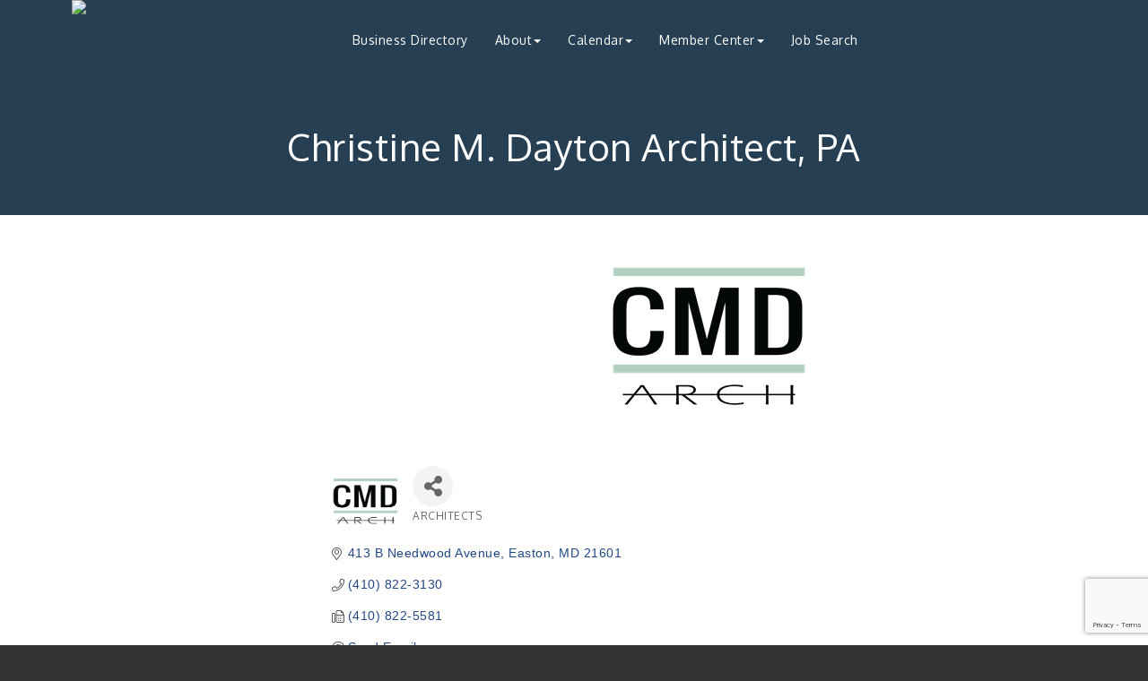

--- FILE ---
content_type: text/html; charset=utf-8
request_url: https://www.google.com/recaptcha/enterprise/anchor?ar=1&k=6LfI_T8rAAAAAMkWHrLP_GfSf3tLy9tKa839wcWa&co=aHR0cHM6Ly93d3cudGFsYm90Y2hhbWJlci5vcmc6NDQz&hl=en&v=PoyoqOPhxBO7pBk68S4YbpHZ&size=invisible&anchor-ms=20000&execute-ms=30000&cb=p8pz5o52cbw8
body_size: 48560
content:
<!DOCTYPE HTML><html dir="ltr" lang="en"><head><meta http-equiv="Content-Type" content="text/html; charset=UTF-8">
<meta http-equiv="X-UA-Compatible" content="IE=edge">
<title>reCAPTCHA</title>
<style type="text/css">
/* cyrillic-ext */
@font-face {
  font-family: 'Roboto';
  font-style: normal;
  font-weight: 400;
  font-stretch: 100%;
  src: url(//fonts.gstatic.com/s/roboto/v48/KFO7CnqEu92Fr1ME7kSn66aGLdTylUAMa3GUBHMdazTgWw.woff2) format('woff2');
  unicode-range: U+0460-052F, U+1C80-1C8A, U+20B4, U+2DE0-2DFF, U+A640-A69F, U+FE2E-FE2F;
}
/* cyrillic */
@font-face {
  font-family: 'Roboto';
  font-style: normal;
  font-weight: 400;
  font-stretch: 100%;
  src: url(//fonts.gstatic.com/s/roboto/v48/KFO7CnqEu92Fr1ME7kSn66aGLdTylUAMa3iUBHMdazTgWw.woff2) format('woff2');
  unicode-range: U+0301, U+0400-045F, U+0490-0491, U+04B0-04B1, U+2116;
}
/* greek-ext */
@font-face {
  font-family: 'Roboto';
  font-style: normal;
  font-weight: 400;
  font-stretch: 100%;
  src: url(//fonts.gstatic.com/s/roboto/v48/KFO7CnqEu92Fr1ME7kSn66aGLdTylUAMa3CUBHMdazTgWw.woff2) format('woff2');
  unicode-range: U+1F00-1FFF;
}
/* greek */
@font-face {
  font-family: 'Roboto';
  font-style: normal;
  font-weight: 400;
  font-stretch: 100%;
  src: url(//fonts.gstatic.com/s/roboto/v48/KFO7CnqEu92Fr1ME7kSn66aGLdTylUAMa3-UBHMdazTgWw.woff2) format('woff2');
  unicode-range: U+0370-0377, U+037A-037F, U+0384-038A, U+038C, U+038E-03A1, U+03A3-03FF;
}
/* math */
@font-face {
  font-family: 'Roboto';
  font-style: normal;
  font-weight: 400;
  font-stretch: 100%;
  src: url(//fonts.gstatic.com/s/roboto/v48/KFO7CnqEu92Fr1ME7kSn66aGLdTylUAMawCUBHMdazTgWw.woff2) format('woff2');
  unicode-range: U+0302-0303, U+0305, U+0307-0308, U+0310, U+0312, U+0315, U+031A, U+0326-0327, U+032C, U+032F-0330, U+0332-0333, U+0338, U+033A, U+0346, U+034D, U+0391-03A1, U+03A3-03A9, U+03B1-03C9, U+03D1, U+03D5-03D6, U+03F0-03F1, U+03F4-03F5, U+2016-2017, U+2034-2038, U+203C, U+2040, U+2043, U+2047, U+2050, U+2057, U+205F, U+2070-2071, U+2074-208E, U+2090-209C, U+20D0-20DC, U+20E1, U+20E5-20EF, U+2100-2112, U+2114-2115, U+2117-2121, U+2123-214F, U+2190, U+2192, U+2194-21AE, U+21B0-21E5, U+21F1-21F2, U+21F4-2211, U+2213-2214, U+2216-22FF, U+2308-230B, U+2310, U+2319, U+231C-2321, U+2336-237A, U+237C, U+2395, U+239B-23B7, U+23D0, U+23DC-23E1, U+2474-2475, U+25AF, U+25B3, U+25B7, U+25BD, U+25C1, U+25CA, U+25CC, U+25FB, U+266D-266F, U+27C0-27FF, U+2900-2AFF, U+2B0E-2B11, U+2B30-2B4C, U+2BFE, U+3030, U+FF5B, U+FF5D, U+1D400-1D7FF, U+1EE00-1EEFF;
}
/* symbols */
@font-face {
  font-family: 'Roboto';
  font-style: normal;
  font-weight: 400;
  font-stretch: 100%;
  src: url(//fonts.gstatic.com/s/roboto/v48/KFO7CnqEu92Fr1ME7kSn66aGLdTylUAMaxKUBHMdazTgWw.woff2) format('woff2');
  unicode-range: U+0001-000C, U+000E-001F, U+007F-009F, U+20DD-20E0, U+20E2-20E4, U+2150-218F, U+2190, U+2192, U+2194-2199, U+21AF, U+21E6-21F0, U+21F3, U+2218-2219, U+2299, U+22C4-22C6, U+2300-243F, U+2440-244A, U+2460-24FF, U+25A0-27BF, U+2800-28FF, U+2921-2922, U+2981, U+29BF, U+29EB, U+2B00-2BFF, U+4DC0-4DFF, U+FFF9-FFFB, U+10140-1018E, U+10190-1019C, U+101A0, U+101D0-101FD, U+102E0-102FB, U+10E60-10E7E, U+1D2C0-1D2D3, U+1D2E0-1D37F, U+1F000-1F0FF, U+1F100-1F1AD, U+1F1E6-1F1FF, U+1F30D-1F30F, U+1F315, U+1F31C, U+1F31E, U+1F320-1F32C, U+1F336, U+1F378, U+1F37D, U+1F382, U+1F393-1F39F, U+1F3A7-1F3A8, U+1F3AC-1F3AF, U+1F3C2, U+1F3C4-1F3C6, U+1F3CA-1F3CE, U+1F3D4-1F3E0, U+1F3ED, U+1F3F1-1F3F3, U+1F3F5-1F3F7, U+1F408, U+1F415, U+1F41F, U+1F426, U+1F43F, U+1F441-1F442, U+1F444, U+1F446-1F449, U+1F44C-1F44E, U+1F453, U+1F46A, U+1F47D, U+1F4A3, U+1F4B0, U+1F4B3, U+1F4B9, U+1F4BB, U+1F4BF, U+1F4C8-1F4CB, U+1F4D6, U+1F4DA, U+1F4DF, U+1F4E3-1F4E6, U+1F4EA-1F4ED, U+1F4F7, U+1F4F9-1F4FB, U+1F4FD-1F4FE, U+1F503, U+1F507-1F50B, U+1F50D, U+1F512-1F513, U+1F53E-1F54A, U+1F54F-1F5FA, U+1F610, U+1F650-1F67F, U+1F687, U+1F68D, U+1F691, U+1F694, U+1F698, U+1F6AD, U+1F6B2, U+1F6B9-1F6BA, U+1F6BC, U+1F6C6-1F6CF, U+1F6D3-1F6D7, U+1F6E0-1F6EA, U+1F6F0-1F6F3, U+1F6F7-1F6FC, U+1F700-1F7FF, U+1F800-1F80B, U+1F810-1F847, U+1F850-1F859, U+1F860-1F887, U+1F890-1F8AD, U+1F8B0-1F8BB, U+1F8C0-1F8C1, U+1F900-1F90B, U+1F93B, U+1F946, U+1F984, U+1F996, U+1F9E9, U+1FA00-1FA6F, U+1FA70-1FA7C, U+1FA80-1FA89, U+1FA8F-1FAC6, U+1FACE-1FADC, U+1FADF-1FAE9, U+1FAF0-1FAF8, U+1FB00-1FBFF;
}
/* vietnamese */
@font-face {
  font-family: 'Roboto';
  font-style: normal;
  font-weight: 400;
  font-stretch: 100%;
  src: url(//fonts.gstatic.com/s/roboto/v48/KFO7CnqEu92Fr1ME7kSn66aGLdTylUAMa3OUBHMdazTgWw.woff2) format('woff2');
  unicode-range: U+0102-0103, U+0110-0111, U+0128-0129, U+0168-0169, U+01A0-01A1, U+01AF-01B0, U+0300-0301, U+0303-0304, U+0308-0309, U+0323, U+0329, U+1EA0-1EF9, U+20AB;
}
/* latin-ext */
@font-face {
  font-family: 'Roboto';
  font-style: normal;
  font-weight: 400;
  font-stretch: 100%;
  src: url(//fonts.gstatic.com/s/roboto/v48/KFO7CnqEu92Fr1ME7kSn66aGLdTylUAMa3KUBHMdazTgWw.woff2) format('woff2');
  unicode-range: U+0100-02BA, U+02BD-02C5, U+02C7-02CC, U+02CE-02D7, U+02DD-02FF, U+0304, U+0308, U+0329, U+1D00-1DBF, U+1E00-1E9F, U+1EF2-1EFF, U+2020, U+20A0-20AB, U+20AD-20C0, U+2113, U+2C60-2C7F, U+A720-A7FF;
}
/* latin */
@font-face {
  font-family: 'Roboto';
  font-style: normal;
  font-weight: 400;
  font-stretch: 100%;
  src: url(//fonts.gstatic.com/s/roboto/v48/KFO7CnqEu92Fr1ME7kSn66aGLdTylUAMa3yUBHMdazQ.woff2) format('woff2');
  unicode-range: U+0000-00FF, U+0131, U+0152-0153, U+02BB-02BC, U+02C6, U+02DA, U+02DC, U+0304, U+0308, U+0329, U+2000-206F, U+20AC, U+2122, U+2191, U+2193, U+2212, U+2215, U+FEFF, U+FFFD;
}
/* cyrillic-ext */
@font-face {
  font-family: 'Roboto';
  font-style: normal;
  font-weight: 500;
  font-stretch: 100%;
  src: url(//fonts.gstatic.com/s/roboto/v48/KFO7CnqEu92Fr1ME7kSn66aGLdTylUAMa3GUBHMdazTgWw.woff2) format('woff2');
  unicode-range: U+0460-052F, U+1C80-1C8A, U+20B4, U+2DE0-2DFF, U+A640-A69F, U+FE2E-FE2F;
}
/* cyrillic */
@font-face {
  font-family: 'Roboto';
  font-style: normal;
  font-weight: 500;
  font-stretch: 100%;
  src: url(//fonts.gstatic.com/s/roboto/v48/KFO7CnqEu92Fr1ME7kSn66aGLdTylUAMa3iUBHMdazTgWw.woff2) format('woff2');
  unicode-range: U+0301, U+0400-045F, U+0490-0491, U+04B0-04B1, U+2116;
}
/* greek-ext */
@font-face {
  font-family: 'Roboto';
  font-style: normal;
  font-weight: 500;
  font-stretch: 100%;
  src: url(//fonts.gstatic.com/s/roboto/v48/KFO7CnqEu92Fr1ME7kSn66aGLdTylUAMa3CUBHMdazTgWw.woff2) format('woff2');
  unicode-range: U+1F00-1FFF;
}
/* greek */
@font-face {
  font-family: 'Roboto';
  font-style: normal;
  font-weight: 500;
  font-stretch: 100%;
  src: url(//fonts.gstatic.com/s/roboto/v48/KFO7CnqEu92Fr1ME7kSn66aGLdTylUAMa3-UBHMdazTgWw.woff2) format('woff2');
  unicode-range: U+0370-0377, U+037A-037F, U+0384-038A, U+038C, U+038E-03A1, U+03A3-03FF;
}
/* math */
@font-face {
  font-family: 'Roboto';
  font-style: normal;
  font-weight: 500;
  font-stretch: 100%;
  src: url(//fonts.gstatic.com/s/roboto/v48/KFO7CnqEu92Fr1ME7kSn66aGLdTylUAMawCUBHMdazTgWw.woff2) format('woff2');
  unicode-range: U+0302-0303, U+0305, U+0307-0308, U+0310, U+0312, U+0315, U+031A, U+0326-0327, U+032C, U+032F-0330, U+0332-0333, U+0338, U+033A, U+0346, U+034D, U+0391-03A1, U+03A3-03A9, U+03B1-03C9, U+03D1, U+03D5-03D6, U+03F0-03F1, U+03F4-03F5, U+2016-2017, U+2034-2038, U+203C, U+2040, U+2043, U+2047, U+2050, U+2057, U+205F, U+2070-2071, U+2074-208E, U+2090-209C, U+20D0-20DC, U+20E1, U+20E5-20EF, U+2100-2112, U+2114-2115, U+2117-2121, U+2123-214F, U+2190, U+2192, U+2194-21AE, U+21B0-21E5, U+21F1-21F2, U+21F4-2211, U+2213-2214, U+2216-22FF, U+2308-230B, U+2310, U+2319, U+231C-2321, U+2336-237A, U+237C, U+2395, U+239B-23B7, U+23D0, U+23DC-23E1, U+2474-2475, U+25AF, U+25B3, U+25B7, U+25BD, U+25C1, U+25CA, U+25CC, U+25FB, U+266D-266F, U+27C0-27FF, U+2900-2AFF, U+2B0E-2B11, U+2B30-2B4C, U+2BFE, U+3030, U+FF5B, U+FF5D, U+1D400-1D7FF, U+1EE00-1EEFF;
}
/* symbols */
@font-face {
  font-family: 'Roboto';
  font-style: normal;
  font-weight: 500;
  font-stretch: 100%;
  src: url(//fonts.gstatic.com/s/roboto/v48/KFO7CnqEu92Fr1ME7kSn66aGLdTylUAMaxKUBHMdazTgWw.woff2) format('woff2');
  unicode-range: U+0001-000C, U+000E-001F, U+007F-009F, U+20DD-20E0, U+20E2-20E4, U+2150-218F, U+2190, U+2192, U+2194-2199, U+21AF, U+21E6-21F0, U+21F3, U+2218-2219, U+2299, U+22C4-22C6, U+2300-243F, U+2440-244A, U+2460-24FF, U+25A0-27BF, U+2800-28FF, U+2921-2922, U+2981, U+29BF, U+29EB, U+2B00-2BFF, U+4DC0-4DFF, U+FFF9-FFFB, U+10140-1018E, U+10190-1019C, U+101A0, U+101D0-101FD, U+102E0-102FB, U+10E60-10E7E, U+1D2C0-1D2D3, U+1D2E0-1D37F, U+1F000-1F0FF, U+1F100-1F1AD, U+1F1E6-1F1FF, U+1F30D-1F30F, U+1F315, U+1F31C, U+1F31E, U+1F320-1F32C, U+1F336, U+1F378, U+1F37D, U+1F382, U+1F393-1F39F, U+1F3A7-1F3A8, U+1F3AC-1F3AF, U+1F3C2, U+1F3C4-1F3C6, U+1F3CA-1F3CE, U+1F3D4-1F3E0, U+1F3ED, U+1F3F1-1F3F3, U+1F3F5-1F3F7, U+1F408, U+1F415, U+1F41F, U+1F426, U+1F43F, U+1F441-1F442, U+1F444, U+1F446-1F449, U+1F44C-1F44E, U+1F453, U+1F46A, U+1F47D, U+1F4A3, U+1F4B0, U+1F4B3, U+1F4B9, U+1F4BB, U+1F4BF, U+1F4C8-1F4CB, U+1F4D6, U+1F4DA, U+1F4DF, U+1F4E3-1F4E6, U+1F4EA-1F4ED, U+1F4F7, U+1F4F9-1F4FB, U+1F4FD-1F4FE, U+1F503, U+1F507-1F50B, U+1F50D, U+1F512-1F513, U+1F53E-1F54A, U+1F54F-1F5FA, U+1F610, U+1F650-1F67F, U+1F687, U+1F68D, U+1F691, U+1F694, U+1F698, U+1F6AD, U+1F6B2, U+1F6B9-1F6BA, U+1F6BC, U+1F6C6-1F6CF, U+1F6D3-1F6D7, U+1F6E0-1F6EA, U+1F6F0-1F6F3, U+1F6F7-1F6FC, U+1F700-1F7FF, U+1F800-1F80B, U+1F810-1F847, U+1F850-1F859, U+1F860-1F887, U+1F890-1F8AD, U+1F8B0-1F8BB, U+1F8C0-1F8C1, U+1F900-1F90B, U+1F93B, U+1F946, U+1F984, U+1F996, U+1F9E9, U+1FA00-1FA6F, U+1FA70-1FA7C, U+1FA80-1FA89, U+1FA8F-1FAC6, U+1FACE-1FADC, U+1FADF-1FAE9, U+1FAF0-1FAF8, U+1FB00-1FBFF;
}
/* vietnamese */
@font-face {
  font-family: 'Roboto';
  font-style: normal;
  font-weight: 500;
  font-stretch: 100%;
  src: url(//fonts.gstatic.com/s/roboto/v48/KFO7CnqEu92Fr1ME7kSn66aGLdTylUAMa3OUBHMdazTgWw.woff2) format('woff2');
  unicode-range: U+0102-0103, U+0110-0111, U+0128-0129, U+0168-0169, U+01A0-01A1, U+01AF-01B0, U+0300-0301, U+0303-0304, U+0308-0309, U+0323, U+0329, U+1EA0-1EF9, U+20AB;
}
/* latin-ext */
@font-face {
  font-family: 'Roboto';
  font-style: normal;
  font-weight: 500;
  font-stretch: 100%;
  src: url(//fonts.gstatic.com/s/roboto/v48/KFO7CnqEu92Fr1ME7kSn66aGLdTylUAMa3KUBHMdazTgWw.woff2) format('woff2');
  unicode-range: U+0100-02BA, U+02BD-02C5, U+02C7-02CC, U+02CE-02D7, U+02DD-02FF, U+0304, U+0308, U+0329, U+1D00-1DBF, U+1E00-1E9F, U+1EF2-1EFF, U+2020, U+20A0-20AB, U+20AD-20C0, U+2113, U+2C60-2C7F, U+A720-A7FF;
}
/* latin */
@font-face {
  font-family: 'Roboto';
  font-style: normal;
  font-weight: 500;
  font-stretch: 100%;
  src: url(//fonts.gstatic.com/s/roboto/v48/KFO7CnqEu92Fr1ME7kSn66aGLdTylUAMa3yUBHMdazQ.woff2) format('woff2');
  unicode-range: U+0000-00FF, U+0131, U+0152-0153, U+02BB-02BC, U+02C6, U+02DA, U+02DC, U+0304, U+0308, U+0329, U+2000-206F, U+20AC, U+2122, U+2191, U+2193, U+2212, U+2215, U+FEFF, U+FFFD;
}
/* cyrillic-ext */
@font-face {
  font-family: 'Roboto';
  font-style: normal;
  font-weight: 900;
  font-stretch: 100%;
  src: url(//fonts.gstatic.com/s/roboto/v48/KFO7CnqEu92Fr1ME7kSn66aGLdTylUAMa3GUBHMdazTgWw.woff2) format('woff2');
  unicode-range: U+0460-052F, U+1C80-1C8A, U+20B4, U+2DE0-2DFF, U+A640-A69F, U+FE2E-FE2F;
}
/* cyrillic */
@font-face {
  font-family: 'Roboto';
  font-style: normal;
  font-weight: 900;
  font-stretch: 100%;
  src: url(//fonts.gstatic.com/s/roboto/v48/KFO7CnqEu92Fr1ME7kSn66aGLdTylUAMa3iUBHMdazTgWw.woff2) format('woff2');
  unicode-range: U+0301, U+0400-045F, U+0490-0491, U+04B0-04B1, U+2116;
}
/* greek-ext */
@font-face {
  font-family: 'Roboto';
  font-style: normal;
  font-weight: 900;
  font-stretch: 100%;
  src: url(//fonts.gstatic.com/s/roboto/v48/KFO7CnqEu92Fr1ME7kSn66aGLdTylUAMa3CUBHMdazTgWw.woff2) format('woff2');
  unicode-range: U+1F00-1FFF;
}
/* greek */
@font-face {
  font-family: 'Roboto';
  font-style: normal;
  font-weight: 900;
  font-stretch: 100%;
  src: url(//fonts.gstatic.com/s/roboto/v48/KFO7CnqEu92Fr1ME7kSn66aGLdTylUAMa3-UBHMdazTgWw.woff2) format('woff2');
  unicode-range: U+0370-0377, U+037A-037F, U+0384-038A, U+038C, U+038E-03A1, U+03A3-03FF;
}
/* math */
@font-face {
  font-family: 'Roboto';
  font-style: normal;
  font-weight: 900;
  font-stretch: 100%;
  src: url(//fonts.gstatic.com/s/roboto/v48/KFO7CnqEu92Fr1ME7kSn66aGLdTylUAMawCUBHMdazTgWw.woff2) format('woff2');
  unicode-range: U+0302-0303, U+0305, U+0307-0308, U+0310, U+0312, U+0315, U+031A, U+0326-0327, U+032C, U+032F-0330, U+0332-0333, U+0338, U+033A, U+0346, U+034D, U+0391-03A1, U+03A3-03A9, U+03B1-03C9, U+03D1, U+03D5-03D6, U+03F0-03F1, U+03F4-03F5, U+2016-2017, U+2034-2038, U+203C, U+2040, U+2043, U+2047, U+2050, U+2057, U+205F, U+2070-2071, U+2074-208E, U+2090-209C, U+20D0-20DC, U+20E1, U+20E5-20EF, U+2100-2112, U+2114-2115, U+2117-2121, U+2123-214F, U+2190, U+2192, U+2194-21AE, U+21B0-21E5, U+21F1-21F2, U+21F4-2211, U+2213-2214, U+2216-22FF, U+2308-230B, U+2310, U+2319, U+231C-2321, U+2336-237A, U+237C, U+2395, U+239B-23B7, U+23D0, U+23DC-23E1, U+2474-2475, U+25AF, U+25B3, U+25B7, U+25BD, U+25C1, U+25CA, U+25CC, U+25FB, U+266D-266F, U+27C0-27FF, U+2900-2AFF, U+2B0E-2B11, U+2B30-2B4C, U+2BFE, U+3030, U+FF5B, U+FF5D, U+1D400-1D7FF, U+1EE00-1EEFF;
}
/* symbols */
@font-face {
  font-family: 'Roboto';
  font-style: normal;
  font-weight: 900;
  font-stretch: 100%;
  src: url(//fonts.gstatic.com/s/roboto/v48/KFO7CnqEu92Fr1ME7kSn66aGLdTylUAMaxKUBHMdazTgWw.woff2) format('woff2');
  unicode-range: U+0001-000C, U+000E-001F, U+007F-009F, U+20DD-20E0, U+20E2-20E4, U+2150-218F, U+2190, U+2192, U+2194-2199, U+21AF, U+21E6-21F0, U+21F3, U+2218-2219, U+2299, U+22C4-22C6, U+2300-243F, U+2440-244A, U+2460-24FF, U+25A0-27BF, U+2800-28FF, U+2921-2922, U+2981, U+29BF, U+29EB, U+2B00-2BFF, U+4DC0-4DFF, U+FFF9-FFFB, U+10140-1018E, U+10190-1019C, U+101A0, U+101D0-101FD, U+102E0-102FB, U+10E60-10E7E, U+1D2C0-1D2D3, U+1D2E0-1D37F, U+1F000-1F0FF, U+1F100-1F1AD, U+1F1E6-1F1FF, U+1F30D-1F30F, U+1F315, U+1F31C, U+1F31E, U+1F320-1F32C, U+1F336, U+1F378, U+1F37D, U+1F382, U+1F393-1F39F, U+1F3A7-1F3A8, U+1F3AC-1F3AF, U+1F3C2, U+1F3C4-1F3C6, U+1F3CA-1F3CE, U+1F3D4-1F3E0, U+1F3ED, U+1F3F1-1F3F3, U+1F3F5-1F3F7, U+1F408, U+1F415, U+1F41F, U+1F426, U+1F43F, U+1F441-1F442, U+1F444, U+1F446-1F449, U+1F44C-1F44E, U+1F453, U+1F46A, U+1F47D, U+1F4A3, U+1F4B0, U+1F4B3, U+1F4B9, U+1F4BB, U+1F4BF, U+1F4C8-1F4CB, U+1F4D6, U+1F4DA, U+1F4DF, U+1F4E3-1F4E6, U+1F4EA-1F4ED, U+1F4F7, U+1F4F9-1F4FB, U+1F4FD-1F4FE, U+1F503, U+1F507-1F50B, U+1F50D, U+1F512-1F513, U+1F53E-1F54A, U+1F54F-1F5FA, U+1F610, U+1F650-1F67F, U+1F687, U+1F68D, U+1F691, U+1F694, U+1F698, U+1F6AD, U+1F6B2, U+1F6B9-1F6BA, U+1F6BC, U+1F6C6-1F6CF, U+1F6D3-1F6D7, U+1F6E0-1F6EA, U+1F6F0-1F6F3, U+1F6F7-1F6FC, U+1F700-1F7FF, U+1F800-1F80B, U+1F810-1F847, U+1F850-1F859, U+1F860-1F887, U+1F890-1F8AD, U+1F8B0-1F8BB, U+1F8C0-1F8C1, U+1F900-1F90B, U+1F93B, U+1F946, U+1F984, U+1F996, U+1F9E9, U+1FA00-1FA6F, U+1FA70-1FA7C, U+1FA80-1FA89, U+1FA8F-1FAC6, U+1FACE-1FADC, U+1FADF-1FAE9, U+1FAF0-1FAF8, U+1FB00-1FBFF;
}
/* vietnamese */
@font-face {
  font-family: 'Roboto';
  font-style: normal;
  font-weight: 900;
  font-stretch: 100%;
  src: url(//fonts.gstatic.com/s/roboto/v48/KFO7CnqEu92Fr1ME7kSn66aGLdTylUAMa3OUBHMdazTgWw.woff2) format('woff2');
  unicode-range: U+0102-0103, U+0110-0111, U+0128-0129, U+0168-0169, U+01A0-01A1, U+01AF-01B0, U+0300-0301, U+0303-0304, U+0308-0309, U+0323, U+0329, U+1EA0-1EF9, U+20AB;
}
/* latin-ext */
@font-face {
  font-family: 'Roboto';
  font-style: normal;
  font-weight: 900;
  font-stretch: 100%;
  src: url(//fonts.gstatic.com/s/roboto/v48/KFO7CnqEu92Fr1ME7kSn66aGLdTylUAMa3KUBHMdazTgWw.woff2) format('woff2');
  unicode-range: U+0100-02BA, U+02BD-02C5, U+02C7-02CC, U+02CE-02D7, U+02DD-02FF, U+0304, U+0308, U+0329, U+1D00-1DBF, U+1E00-1E9F, U+1EF2-1EFF, U+2020, U+20A0-20AB, U+20AD-20C0, U+2113, U+2C60-2C7F, U+A720-A7FF;
}
/* latin */
@font-face {
  font-family: 'Roboto';
  font-style: normal;
  font-weight: 900;
  font-stretch: 100%;
  src: url(//fonts.gstatic.com/s/roboto/v48/KFO7CnqEu92Fr1ME7kSn66aGLdTylUAMa3yUBHMdazQ.woff2) format('woff2');
  unicode-range: U+0000-00FF, U+0131, U+0152-0153, U+02BB-02BC, U+02C6, U+02DA, U+02DC, U+0304, U+0308, U+0329, U+2000-206F, U+20AC, U+2122, U+2191, U+2193, U+2212, U+2215, U+FEFF, U+FFFD;
}

</style>
<link rel="stylesheet" type="text/css" href="https://www.gstatic.com/recaptcha/releases/PoyoqOPhxBO7pBk68S4YbpHZ/styles__ltr.css">
<script nonce="9q0y1vtEuQVzbuK9zXBsqg" type="text/javascript">window['__recaptcha_api'] = 'https://www.google.com/recaptcha/enterprise/';</script>
<script type="text/javascript" src="https://www.gstatic.com/recaptcha/releases/PoyoqOPhxBO7pBk68S4YbpHZ/recaptcha__en.js" nonce="9q0y1vtEuQVzbuK9zXBsqg">
      
    </script></head>
<body><div id="rc-anchor-alert" class="rc-anchor-alert"></div>
<input type="hidden" id="recaptcha-token" value="[base64]">
<script type="text/javascript" nonce="9q0y1vtEuQVzbuK9zXBsqg">
      recaptcha.anchor.Main.init("[\x22ainput\x22,[\x22bgdata\x22,\x22\x22,\[base64]/[base64]/[base64]/[base64]/[base64]/[base64]/KGcoTywyNTMsTy5PKSxVRyhPLEMpKTpnKE8sMjUzLEMpLE8pKSxsKSksTykpfSxieT1mdW5jdGlvbihDLE8sdSxsKXtmb3IobD0odT1SKEMpLDApO08+MDtPLS0pbD1sPDw4fFooQyk7ZyhDLHUsbCl9LFVHPWZ1bmN0aW9uKEMsTyl7Qy5pLmxlbmd0aD4xMDQ/[base64]/[base64]/[base64]/[base64]/[base64]/[base64]/[base64]\\u003d\x22,\[base64]\\u003d\x22,\x22G8KUw5twCcKBEcOdICw3w7DDv8K9w77DhWjDsg/[base64]/DgxPCi8OawrbCvDxVPcKNCsOcwpjDg3nCtELCqcKOMEgLw7hYC2PDpcOfSsOtw7rDrVLCtsKCw4Y8T3x0w5zCjcOawo0jw5XDgl/DmCfDv3kpw6bDicK6w4/[base64]/DtERfw6JpwrfCqHNkwrvCj0TDusK3w41Hw43DusOJwr0ScMOjK8OlwoDDrMKjwrVlWH4qw5hlw6XCtirCsBQVTQsKKnzCiMKzS8K1woV/EcOHc8KKUzxva8OkID0/woJsw5cefcK5c8O+wrjCq3bClxMKPsKowq3DhCUoZMKoMcOMancJw6HDhcOVH2vDp8KJw4E6QDnDosKYw6VFbcKYcgXDuGRrwoJRwrfDksOWY8OhwrLCqsKowq/[base64]/w5RBw4k7QsKYw7DCgWouw5YGPjDDtMK+w7x8w53DgsKXcsKbWyZ0FDtwb8O+wp/Ch8K+QQBsw4IPw47DoMORw7szw7jDjSM+w4HCjAHCnUXCicKiwrkEwo/Ch8Ofwr8mwp3CiMOsw57DosOZcsOdKGLDnmQMwqHCsMK2wrdOwobDmsOrw5gvNC/[base64]/bsOjw7XDk8O2w6A8UBvCgk4APmsNw6kKw6xswoPCnQ/Ds04aECjDncOnZ0TCpzPDh8KbPD/CscK/w4XCqcK8EEl4IVYvP8KWw7o6MivCsFRrw6XDrWt0w48EwrTDoMOKEcKkwpPDiMK7NGnCvMOML8KrwpZXwoLDsMKMO0nDo2wew5jDjVAuY8KfZ388w6DCpcO+w47DjMKEAmjCjhwkLcK6LsK0bMOrw4djABPDn8OTw6fDg8OLwprCkMK/w6AsC8K4w5LDu8Kpfk/ClMOWZ8O7w6cmwoDDp8Ksw7dcNcOSHsK+woYyw6vDv8KIXWjCo8Kmw7nDrUUkwogeZMKrwrt2VX7DgMKJAFlHw4/[base64]/DiMKJw5QnEcOlw4DCpW3CvcOEw63Cs8Kgw4fDnsKGw4TCh8KPwqQQw79NwrvCvsKQUULDnMKgMghAw5sgExg4w57DuX7Cv2bDr8OMw6UdSlzCsQRVw7vCmXTDgcKHcMKtcsKPeRbCusKqel/DvH0XZMKiVcOWw50xw6lQGBdVwqllw68DRcOAAcKHwqJcLMOfw67CisKJOQF2w7BLw4bDihVVw7/DncKJNx7DrsKWw6Q+FcOOPsKSwqXDsMO9McOjcCR6wrQ4DMOcVsKMw7jDo0B9woxlMyhnwo7DicKhAMOSwrAlwofDi8Odwo/[base64]/Ds8K6ZsOUHcONfGQ5w71Sw5vCjcK2w7jCncO2NcOUwqRLwrgtQsO7wofCuERAfsOuHcOpwp09CV3DqGjDjXDDpmXDqMKUw5Rww5DDrcOhw7V9OR/Cmg7DmTZGw5IHUWXCvVbCvcKzw4V/AVBxw4zCqsKLwpnCr8KZNSwGw4oQwppeAjR7ZMKdCznDssOuw5HCmMKzwoDCiMO1wr7CoSnCssKoCBTCjwk7M21PwoDDocO6KsObHsKFLTzDjMKywpVSX8K8C3VGcsK4V8OmEC7ChnLDrsOmwojDmcOjTMKDw5/Dj8K0w7PDgEIcw5Q4w5IsF1swRCRJw6XDi3vChWPChAvDkgDDrmnDqQ7DlsOVwpgjc1XCgUBIKsObwqE9wqLDtMK/wrwYw7k/PcOBe8KiwpVFGMKwwr3CusKRw499w59Tw5U2wolvAcOOwptWO2TCrkUZw47DtiTCpsOLwpNwOGbCp3xuwql9wrEzOMOSSMOMwoEhw756w7VNwqZmfUzCrgrCoj7CpnlBw5XDkcKVGcOHw7vDscK6wpDDm8KlworDisK2w57Du8KbG0V6KFN/wovDiEhIeMKcJ8O/LcKYwq8SwqbDoipmwp4OwqVxwr5vI0Y3w4lIe2gwMsK3DsOWF3Ulw43DgMOWw5bCtRYNacKTfjrCrsKHC8KnBQ7ChcOcwqdJZ8OvZsKGw4cCYMO7WsK1wrIQw5JOwrDDicOuwrvClTbDscKmw7ltYMKZEsKAI8KxaHzDh8O0ChFSXBUHw4NJwq/[base64]/DgsOTf38dBgTDssOEG8OXHwdZD3tKw4TCtgpQwrfDhsOCK1U+w7TDrsOwwpJHw41aw5HCghQ0w4kpTGl7w7DDk8Oawo3Cp37Chgl/fMOmBMOLw4rCtcO0w783QmNzOlwIS8OCFMKUIcOuImLCpsKwYcK2EMKWwrnDtzzCkF03fVhjw7LDncOVSFPCo8KCc0jDr8OkECXDgxHCgnfDkTjCosO5w6Qhw7/Cs0Vpdj/DrcOpVMKawptMX2rCjcK0NDhDwrkhARRFCRcKw6/DpMOCwot8wpnCgMOmHsOcXMKjJjDDssKMIsONRcOKw554BgDCq8O4R8O2I8Ktw7FjGR9Dwp3Dt3kuPcOSwovDjMOBwrEsw6PDgTY9MBAQccKDecKlwrkZwoFUP8KrVg8vwoHCuGfCtWXDv8KbwrTCnMOfwoxew4JGNcKkw5zDk8O4BG/DrhsVwqHDmkIDw5kLVMKpTcKSdhdTwqFcVMOfwpjCssKPNMOXJMKIwrNvMFrDkMK4CsKLRMK2Jis3woZtwqkFQMO5wq7ClMOIwpxnAsKBYxg/w6sswpbCjCPDmcOAw74IwqLCt8KxPcOiXMKkZyQNwqZ7MADDrcK3OlBRw4DCsMKDfMOQJE/CnlbCk2ASS8OyE8O+EMOtVMOeZsOVIcO2w4bCjRfDiFnDmMKNPV/ColvDpsKCf8K+wq7DqcOZw7Q/w7HCongqJn7CrsOOw6HDny7Cj8K5wpEAdcO7KcOsRMKswqBzw5/DojLDq1bCkGPDhCPDpz/DpMOlwoJ/w7TCj8OowrpKwrhjwrY3w5wpwqDDlsKvXDPDozzCuw3CgsOAWMOFRsOLFsKaNMO6W8Ksb1h6QhDDhMO9EMOCwrQuMRw3WcOvwqdiBsOqOcKGH8K7wpDDkcOVwpAtRcOUOgzClhbDpWTCh2bChGlNwpwNWEZeXMK/w7jDsnjDhw8ow4jCrU/DmMOHXcKiwodmwqzDjMKZwpAzwqrCj8KPw5Eaw7huwonDi8Oaw5DDgCfDiRrCrcOAXwLCtsKSDMOqwo/[base64]/DsAwzw4LCoMK8wrVUMcOmDxJpJMKQw7Y0wqXCtsOQH8KmeBpgwoLDpm3DqFxnARHDqcOuwqZPw55qwrHComvCmcOdecOqwoIANsK9IMOww7DDp0EiNMORYx7CuwPDiQ4sZMOOw63DtX0OfsKQwpxBKcOFYEjCv8KAYMKqQMO7NXvCi8ORLsOPMVYlYE/DvMKcJsKTwolYCmhvw7syWMKmw5HDj8ODHsK4woV8QnrDqmrCuVtQKcK8H8OIw4rDqxXDq8KFF8OmKlLCkcOxBUs0dh7ChT/CscOxw6rDsBjDvEJ6w6Jrcx8HV0Q1bsOqwq/[base64]/DuQEzwq/[base64]/CsMK+RCvDuEfCscO9CFjDpsKeORvCgsOCeVpMw7PCqGLDo8OyS8KFXTPDp8KKw4XDjsKYw5/DolpELn5QRcOxD30LwqpTSsOHwpp6OnZgw6fChiAXYxxVw6/DpsObQcO4w41iwplrw4MRwqPDnzRFKTURDjBuDEvCmcOxAQMTOXTDjGnDlQfDpsO+IRlsO1EPR8KAwoHDpHZTIxIQw7DCuMOsFsOzw78sTsOiJVQxaEnCrsKOMzXCrRtZVcO3w73ChsOxGMKmKcKQJyHDscKCwrrDpz/DtkZCS8K+w7jDgsOgw7pLw6g8w5nDhG3DmDdVJsOswoLCtcKqcBFZXMOpw6cXwoTCo0/DscKvQVkUw5M9wq48e8KOVgoJW8O5T8ODw7/ChBFIw69Dwr/Dqz4ewo4LwrLDu8KVW8KRw7TDggdJw4dkHzgGw7vDh8KgwrzDn8KzWwvDr1vCnsOcbhxob2TCjcK8f8OQdyw3I1s0SnvCp8OjRV8DJwlTwpjDg3/DusKhw6gew5PDoGFnwoMUwr8ofEbDocO7BcOcworCsMK5WsOee8OBNjZGMSJlDwJmwrjCpE/CiXAFACPDgsO7IU/Du8KoWEnCsxEHV8KFUAPDvsKIwqPCr10QYcKcQMOswpslwrLCjcOfbBENwqHChcOAwoABRSPCm8O/w55hw4vDnsOJBcOOV2Z7wqjCpMO3w6h/woPDgnTDmhMCQ8Kowqs3MU8qEsKnVMOUwoXDusKow7zCtcO3w6g3wqjDsMOlR8OhMMO8MT7CrsOJw75ywqsuw40GBwvDoD/DsSorN8OkKC3DpMK7KMKDS3HCssOBEMOFVkXCpMOIZAfDlD/CoMOsHMKQHy7CnsKyOWs0dCsiecOyPngNw44IBsKXw7hnwo/Ch1ATw67Cr8KOw4bCt8KCSsKtKyw0DUkOdznDuMO4GkROF8K2RQfCncKowq3CtVoDw53DisO8AnVdwrRBLMKBc8KIQTbCgMKnwqAwDHHDhsOUb8KTw5M/wonChBfCoEDDkQNSw7QrwqPDksKtwpkVKCvDp8OMwpXDmxV/w7/DqcK/IcKAw4TDhj3DiMO6wr7Ci8KmwoTDo8OQwrfCjXnDj8OtwrExf2FXwqjChcKXw6TCjCZlCzvCgyVnZcKCc8O8w5bDiMOwwrR/[base64]/VwMZCcOmcsKvEBZBOj1nQcOuwrDDr2jDiMORworCiEDCtcOrw4oBJ0nDv8KKCsKoKGNqw5Z/[base64]/[base64]/Cj8OewqJ7wrbClcKBXsOkw7jDhkjCkXcjSsOAbADCpWvDiGI8XS3CssKNwqBKw4IPd8KHfC3DncKww4nCh8KyHnXDi8OYwqtkwrxKUGVSEcOHUyw4w7PCpcOdSm8vTm8GG8KvZ8OmFhDCqhwCYsK9IcOAZ2E/[base64]/DpVjDqW3DlcO4woZhWS7Cr8KAwqTDpcKXwqXCmcOpwqFMAMKTIjM1wpbClcOPTAvCqHpGasKqelLDtsKOwoB+F8K/w71aw5/DhcKoNhYwwprCrMKAPkgdwozDiyLDpH/DrcKZKMOyOm0xwoLDpyzDgGTDqBROw71UEMO2wpLDhilswoBIwqwFbsObwpRyHwnDhhHDssKkwpx2IcKVw5Vhw518wqtNw6dUwpcaw6rCv8K3K3LCu3x3w7YVwqPDj1HDlRZew6FGwoZRwqAgwozDjxsnTcKYVsOqw7/ChcObw7B/woXDk8OtwqvDlGIow78CwqXDqGTClGnDkETChkHClcOgw5nDusOdXzhIwpkdwo3Du03CgsKKwrbDsyF6KALDqcOEZi4FW8OTPjQhwqbDpRnCu8KHF3jCvcOhdsOywonCjMK8w6zDqcK/w6jCukJpw7g4G8Oww6QjwptDwoHChCvDhsO9cADCqsKSfVLDo8KXajhBU8OmDcKww5LCksORw5jChkgodAnDpMKPwrN/[base64]/CtF1pDsO6wq5MwrN1fDTCr088SsKewoDCncKxw6psTsK1NMKOw4l8wqYBwqHDvcK6wopHbBzCvMKowrklwrE/M8OOVMK/w5PDoix1bcOsWsK0wqnDo8KCeiVDwpDDizjDu3bClVJ7R30+T0PDscOTKgIRwqHCtF/DgUjCsMK5wpjDucKhaD3CuFvCnjFBXG7CgX7CqwPCmsOEPD3DmMKsw4/DlXAow4tyw4rCokXCgMKAMsOEw5XCuMOGwr7CtE9Dw4vDvg1cw7HChMO9wpDCsW1twrvCrV/ChcKbKMK5w5vCnEwbwrpZVH/DncKiw7gFwp9KSndww4DDnkZzwpxpwpbDjyBwIS5Pw5AwwrTDiVY4w7lZw6nDm0rDtcOfEsOQw6fDlsKNYMOaw4QjYcKMwpc8wqscw7nDusOnLisxwrvCtMOWwocJw4LCmg/CmcK1Gz3DijdrwqPClsK4w6hFw7tqdMKDJTxyJ3ZjDMKpOMK1wpRNVRfCucO7dlvCrcOpwq7Dm8KFw7EkbMKGN8OhJMOramwUw6YqHA/CpsKNw4onw5sDSyJiwo/DmxrDp8Orw55KwoRXUcOiOcO8wowZw6xewpvDuk/Co8KNbAIZwpvDpA/CljHCk1HDgErDpx/Cp8K/[base64]/[base64]/fsKaw6/[base64]/Dv8KJLsONGcKtw5FJT8KmacOcwo0nwocYBW0VeMOeQTDCiMKlwqnDqsKIw4XCg8OqIsKhVcONa8OXGMOrwo9Wwr7CkzXClkl9ZlPCjMOSeE3DiC8dREDDg3YZwqlOF8K/fGXCjw9IwpQHwq3Chh/DjcOxw715w7Ufw4UDZT/DvsOJwoR0AUZYwrvCljbCvsOCC8Oqe8Khw43CpThBMxxMTzHChnjDnXjDjFDDsHwCeBAVesKDVAfCpj7CkXHDmMOIw5LDusOEd8K8wqJPYcOdcsOqw47Cn3rDlE9jHsKhwqUDX1BneUocFcO+RlLDicOBwoc0w5wTwphSP2vDqyjClMO7w7DCkUA2w6nCv1xTw6/[base64]/Du8KGwrhDEMO4SlXCkcKZP8KQAm8Pd8KXDQERLA0Twq7CtsO7EcOKw41RIAfDuUXCtMK1FjAWwq8QOsOWEwXDgcKyXzRBw6jDr8OCBUl9aMKFw5hLajpCHsOjb3LChwjDixItBl7Dgn5/w7I3wrxkIkcuc23DoMOEwrVXRMOuCgRpEsO4WUNAwqYpwqTDjm96Y2nDjl3DmsKCPsKwwrrCi39wS8Opwq52csKoLSjChnY/[base64]/DgXExMjvDvWDDthBgLUDCrMOXwq3DtMKEwrnDlWsUwrHCnMKUwoAQIMO6QcKkw6oww6JBw6bDlsOjwp1ePH1tcMKeSCwww790wrpDZj0WSR/CsX7Ci8K0wr8nGjsQwrPChsOtw6gPw7DCssOswo02RMOpA1DDkRFFfnDDn1bDlsK+wr8DwpoDPyVBworCll5HY1l9QMKVw5/Dgz7Ck8OVFsOwCwJWRH/ChF/[base64]/[base64]/[base64]/DhMOeckNMwqzDjMKfccOOwrTDjlNyVH/[base64]/PMKdeDM4GcOBZ8KAHwbCqkvDhldIZcKvwrjDtMKDwovDswTDtsO9w7LCvkfCsFxSw7Ezwrg1wolvw6zDgcKsw4vDiMOzw4N/RmYSA0bCkMOUwpwFDcKDYU8pw4Bmw7HDtMKnw5MHw6tQw6rCqsOnw4XDnMOIw6kNeUrCogzDqxs2wo4tw5pOw7DDsFgYwrshc8KCXMKEwofCiARKR8KFAMOrw5xCw4hVw6YywqLDuVEqw7R0PBhtNMOMTsOGwoDCrVxAWsOMEjRWAkpWCgEXw4vCiMKIwqZ/w4dJbjMpS8KBwrdlw5cgwp7CuyBZw7fDtEEXwqXDhz0/KFIvciApUhR2wqIoE8KpHMKpC0jCv3rCvcKIwqwOQG3Ch08+wpfDucKLwpjDqcORw73Dq8OxwqgYw6/CpGvCv8K4RMKYwrJ9woYCw6NyPsKEbm3DsE9/w7zCjMK7bnvCpkVKwqZVMMOBw4fDuEzCh8KEZinDpMKaeSPDmMOvYFbCpSXDiT0/T8Kfwr85w5XDnQbClcKZwprDu8KIW8OLwppSwqHDk8OZwr1Xw7fCrcKLR8OLw48ce8KzYRxUw5HClsOnwo8WF13DhkPCsiI0UQ1iw7/[base64]/w4nDgMOwdUfDiTTDkMOowoVnVFfCisOgNS7DvsOJU8OfRyZQKMK/wrHDrMKXGWXDicKAwpAqWk3Do8OrIjPCg8K+UzXDsMKZwpVbwoDDik/[base64]/CvFLDjlPCr8K9woDDvxkYw7IvN2LDhT7DhsKUw7pmJDErfx7CmHzCvx/Dm8KDSsKow43ChAEtw4PCkcOBa8OPDMKrwooYS8ODH3w1H8O9wpxfCy9iI8ORw71VG0d/w7nDpGdBw4XDqMKgCcOQV1zDjXshaXrDjll7QsO1XsKUB8Olw5fDiMKUK3MHesKsOhfDpcKcw5hBXkwWYMOuFBVawq3CiMOBasOxHcKTw5fCoMO8F8K+UMKew4/CusK7w6lAw6XCqCsNVTgATcKIXsOncVHDkcK5w7xHKGUiw6bCvcOlYcKQCDHCkMOLcSB2w4IMCsKLIcK0w4E3w5w8asOzw59Bw4A5wq/DpMK3Jg0YX8O4OAnDvV3Cm8OMw5dGwrUVwoNuw4vDs8OOw6/DinjDqg3DvsOlbsKzQhZgUmrDhAzChsKkEnwPaTFQKj7CqywrdVIUwofCksKDJMKwPQsLw7vDi3rDgBPCkcOkw6rDjismbsOCwpkiesKwQyPCqFHCpMKBwolxwpvDqm3CgsKNSE0dw5/DsMO8bcOhPsOjwrrDuxbCqEgBDF3Cr8OHwobDpcKAMF/Du8OGwovCi2pQHmvCmsKlOcKPJHXDj8OQG8OpHkTDjsKSG8KySTXDqcKZNsO1w5Imw5xIwpjClsKxO8KQw6J7w5JuWhLCr8OLa8OewqXCpMO7w55Qw7fCv8K8S0Qpw4DDn8O2w597w6/DlsKVw4Inwq7Cv0DDllpCayl/wo9FwqjCly7DnBjCgnMSSUd9OcOMEcO7wrHCgQfDpxLCosOtf0J/VMKKWydlw4gZe21awqw9wqvCiMKYw6fDncOwUwxmw7TClMOLw7U4VMKhYzDDncOJw6w0w5UnZDfDgsKnKgNdNinDmCrClypuw4MrwqoCOsKWwqRWesOtw7UmaMOzw6Y/CHc0ESJyworCmiY3WXrCli8sD8OWdAEsD35/RxdlCMOhw7LCp8Kkw4svw7kYdsOjZsO3wqRbw6DCnMOPGDkEEA3DgsODw4N0asOrworCgVR7w57DvznCpsKjD8Ktw4h+DgkbCyRfwrlfeirDtcKmIMOMasKsNcKhwqLDpsKbb2xASQbCqMOVZ0nCqEfDmDY4w7BnFsOzwoIEw5/Cj1Eyw4zDmcKZw7V4J8KNwpnDglrDvcKnw6MUBispwojChcO4w6LCpzk0Z2AcOUvCi8OnwrXCusOew4dOw5gNw4vCisOcw6BYdh3Cg2vDoU5Len3DgMKMOsK0FEp6w5/DgVc9VTPCu8K+wp4AfsOEcwZdGVlSwpxuwo3CqMOIw5bCtxgBw63CucOHw7nCtC53Ry9Hwq7ClkRxwpcvCcKRXMOqZTd2w5XDuMOOdjt9YELCjcOFXBLCksOpby4zfl41w7lxAmPDh8KTesKkwqdxwoXDncK/ZRHClWFbKh5uDcO4w6TDgVbDrcOqw4ppCFJMwqk0MMK7VMKswrglHg0zccKbw7cAJnchMEvDgUDDm8OXKMKTw4BZw4ZOc8Odw78vAcONwo4tIBPDrsOiWsKKw4TCk8OxwoLCl2jDrcKSwoEkMcObZ8KNal/CnBzCpsKyD1TDg8KkMcK5JWbDqcKLLTMQw4DCj8KgKsOGNG/Ctj7DjcKQwr/DsHw5blogwrE8wocpw6/CvV3DkMKpwrHDgkcpAB8IwpIEEysFWzPCgsO/LMKzH2lQARDDoMKqFHzDhcKzWUPDpsOeAMKzwq8NwrAYegbCpMOIwpPCjsOXw4HDgMOYw7HDnsO0wpHCg8OuZsOJdF7DglTDj8KSRMOswq9dYShMNBbDuxUMaWPClhEdw445f3R7LcOHwrXDosO7wqzCi0/DtHbCoEBvHcKRecKrwpxkPXjCgnd0w65PwqjDthNvwqPCrQ7Dn2MiWHbDgS7DjDRSw5kpf8KRBcKILWnDicOlwrrCk8KgwonDj8OUB8KXQsO7wqh9wo/Dq8KdwpFZwpTCscKTBFHCthZ1wqnDug7Cl0/[base64]/Ug7CrlrCp3spJEEVw5DCrlIXIcKtOcOvdjjDn1ZALsK8wrAkUsOTw6ZleMKZw7fClDVWAUptRngIF8KtwrfDqMKkV8Ovw6dIw7/CigLCtRBNw7nCsHLCvMKIwqYmw7fDtE7CtkJDwrQ+w7DDug8twoA8w4vCllbCliJbNENGYg5MwqPCp8O9L8KtXh4BZsO4wobDi8OPw6bCrMORwq4IPinDoxQrw7osacOvwp/Di0zDoMK1w4kzw4HDi8KIfBjDv8KHw6XDo3sICG3DjsODwop8QkF4asOew67Cn8OUClUjwqjCl8OFwrvCtsKnwqZqAcO/dsO1woAiw5DDtjhUbw9HIMOIaFTCsMOTf15zw6rCkcKJwo11JRrCpCXCgcOmPMODZxzCsgRAw5w2KH/DicO0AMK+GhJlasOAGU1rwoQKw7XCpMOKdU/Cr1hXw4XDl8KQwqQdwojCqMO9w7nDsVnDtCxIwq7CqsO/woIAHlFkw79ow4wWw5XCg1t0XF7CkS3DtzZGJgM3LcO0SzgAwotyVAR8QTrDi2whwpvDrsK7w4UMOyHDnQ0GwqYHw4LCn2drG8K8bDBZwpckL8OTw7wLw43CqHkpwrPDpcOmEgbCtSfDsWNgwqwRFcKaw6gywo/Cm8ODw6jCiDpvYcK/ScOwGHbClDPDgsOWwqlfGsKgw7I5ScKDw5JiwoJJfcKPB2vDs2bCvsK+YAsXw5FvKCDCgyBPwonCncO0b8K7bsOWKsKmw6LCmcOLwp9xw7xLWV/Dh0RpEXwTw7BIbcKMwr0YwoXDiBc2HcOzAnhjZMOhw5HDswJFw4hNAlbDs3fCuAzCtGDDmcKgasO/woQhFTBFw7VWw5J3wrBLRg7CosO1BC3CiCJKKMKnw6PCtiUHFlPDowPCq8K0woQZwpoMHzxMV8K+wpMWw54ow5wtcQFEE8Oywr91wrLDkcOyccKJe31HKcOreCA+em/[base64]/DqsO+woI9KjUxFFTDmQLCk8OjJDFKw6pweyvDr8Kfw6tdwpEYJ8KcwpEkw4jCl8Okw6YbMXhWXgnDhMKLSwzCrcKgwqvDucKRw6omf8OmLCsBdhvClcKIwr1PDiDCtsK2w44DRCMkw4w7CEHCpCrCgGVCw5/DsH3Do8KhQ8K5wo5uw6EmBRsBf3Zyw43Di058w4PCiV/CiW9BGAXChcONcVjDisOkSMOxwrQTwp3ChTJMw4MvwqpYwqLCmMO3XzzCgcKpw6vChyzDuMO7wojDlcKNB8OXw5nDqTo3FsOrw5d4A2UOwoXDg2XDtzRbFUDCiQ/CjUlDK8OeDRFiw40Uw7cOwrHCgRrCiB/ClcODYHlGZ8OXdwHDtVUjK1QswqPDkMOvNTVvU8Krb8KPw4Uhw4LDpsOZw6ZuGzNTC1ZqUcOgasKzUcONNkLDoXjDuS/CgX9/WygbwrRWIlbDkhocDsKDwoQxSMKJwpdQwpN2woTCisO9wpjCliHDmQnCoGlzw4dawoDDjsOTw7/CvT8HwoPDsmPCusKIw500w6nCvETDqxBXQH8FPCzDmcKqwrAMw73DvRDCusOgwpkCw4HDtsKJPcKVC8OmD37CrQU9w7XCg8OwwonDi8OaN8ObARk7wod8M0TDpMOxwp8/w4bDoFnDoG/[base64]/DrcKzc8KgbMOvTQdQw7AYTTMEX8OiGVttXgLCqMKlw5ALdUxXCcK0w4rCryQGIDBbAsK4w7HCicO3wqXDtMOxDsOww6XDlsKTflTCrcOzw4PCncKCwqBeZ8OGwrDCjEHDozvChsO4w5XDkVPDh3QoCWo/w4M9NcOGCsKEw5lTw5w5wp3CjsOAwqYHw7DDil4nw4IRXsKEOzPDqDQAwrtFwoAqFDvDqg9lwqUvUsKTwrghJcKCwqoXw74IXMKKcy0pfMKfR8KtWGZzw6ZvZCDDvcOwBcKow63CvQzDoXjCqsOKw4nDnXludMO/w6DCqsOXZcOvwqNiwrHDgMOWQMKKVcOQw63DtcOKOUk9wqUnPcO9AcObw5/[base64]/OSDCoRtMwpfDmcOtHi/CvsOIQFPCmhTCnMOJw6LCssKAwrHDo8KCeDHCiMKJJHZ3JsOFw7vChCUOXlw1RcKzXsKCXHfCh1DCm8KOIBPCsMKxbsOaQcKtw6FkHsOCO8KePyEpE8OzwpMXVWzDk8KhZ8O6OsKmWGnDhsKLw5LCicOhb3/[base64]/eMO+dn9EaF4mw6lEG8KlK8OGcsKAwoYzw4ETwq7CgTBrCsObw4vDhsO9woYgwp/Cv0jDqsOZX8KhLFMqNlDCqsO0wp/DkcOUwpjCoBrDp3QfwrEwRcKiwp7Doi7DrMKzOcKBfhLDlMOacGd9wrvDlMKFWkrChTtvwq7DjXUaLntUMmxAwqRJUT4fw7fCtE5sX2bDnX7CsMOjw7Q3w4nCk8OMGcOrwrMqwo/Cl0tGwr3DiGbCrS94wppDw7cLPMKtQsOoBsKgw5Eiwo/CrkBdw6nDryRrwrwLwpdNecObw7g4Y8KjL8ONw4JhAsKJeHHDsQTCisKMw6Q7HsOmw5/DrlbDg8KyY8OTOcKHwrsFDWdSwroww6rCrcO/wq1Pw6J3EEsyOh7CgsKrdsKfw4/CqsKvwrt9wqYIBsK3N3jDuMKVw4rCscKEwowXN8K6exrCksKNwr/Do2ZnDsKeK3XDp3nCucKuKWQ6w6gZOMOdwqzCqyRdDml6wrPClD3Dn8KPw53CnDnCnMOfKQXDpHYYw6xewrbCt2DDpsO7wqjDm8KSTmgiDsKiei83w4bDpcO8OCgLw4JKwqvCmcOZOEA5K8KVwr0/FcOcNRl3w5LClcOawpB2f8OOY8KEwoc0w7IaU8O3w4Qpw5zCl8OyAnvCicKjw4NHwrhgw5XCucKfK1BNOMOdHMKLGFDDoEPDucK+wq9Awq1OwofCjWg4aVPCgcO1wqPDtMKcw5/[base64]/M8Kyw63Ct8KLeSLClcKOwrdfw7dvwrkleTLChMOpw74GwrjDsRXCoRbCl8OKEMO7ZSJkWxJTw5fDvAtsw5DDs8KPwrTDmBlWJWPCp8O9CcKqwoRdV0YIVMKmGsKVHStPbGnCrMOpZAN1woxZwqAiEMKMw4/[base64]/[base64]/[base64]/ewDDhWA2w5DCnWQrwr3DsSjCscK+WcKiwoBOw4Rdw4dBwpd7w4dWw4zCjw0DKsOjZcOpQiLCuGjCkBd5UDQ+wq4Tw60nw6NYw7lqw6PCicKEYcKSw73CuEldwrsEwrfCj3h2wqNFw7PCkMO8HRHCv0ROOMKAwoVmw5UUwr/[base64]/Di8OICBM1worDgMOmEkUlw63Dk0APQsKOH1pvRS3DrsOnw7XCi8KCUcOJKgcIwp9BdDTCjsOjRk/CvcO0WsKML3bDlMKEPBZRNsKrPWPCgcOqOcKKwoDCqDF1wpfCj14uIsOnI8O6SlcrwrnDpD5Bw7EjFg8CL3kJJcKxYkJlw6Udw7HCnw8DQTHCmTrCocKqf1oow45cwqt/[base64]/bkJhfwB9I0hwcy4rP8OkGi57wqPDp1TDrcOkwqsPw7rDsg7DqGBSesK7w7fComgBJcKvNlnCu8OuwooNw5HDly8lwpbCscOQw7DDucKbEMOAwoLDmn0yDsOOwrcywp0iwrpLVkE+PGQ7GMKcwoTDk8O3GMOJwpfCmW4Ew7rCs1VIwr1uw4Vtw7Z/[base64]/DjQTDtWDDm0nCg8KVwpoWw4AEUWcHwrbDhmcww4PDoMKDwoLDm3kbw4HDslIxUkMNw7NrWMKYwpLCoHbDqWvDncO7w6E9woF1UMO4w6PCrH4Zw6JFL0gZwo50Hg4/QnB4woFuWcKvEsKhJWsJeMKPTivDoiLDkXDDjMKxwqTDssKEwoJdw4cpTcOuDMO6WQF6wr9CwqEQHwDDkMK4N3Z9w4/Din/CtnPDkWvCmz7DgsOtw5JFwr5Vw7JPbUfCqnrDpzDDusORfAAXacKrTGYjE2DDvnsQCC/[base64]/[base64]/[base64]/DpRA2wo3CkcOODcO+NsKNw6vCkMKSGsO3woBAw6jDssKSaDYAwpfCmGBow4lZMXEewqXDtCzCjHXDgMOKZSjCs8OwU1tQVyRxwq8hDjQYQsOhcl9XDXhlNR1CB8KGb8ObJcOfA8KowqNoEMOUfcKwVhrDl8KCHibCvy/[base64]/DjMKDVMKLwoLCr3XCql3CoRDDgWQiw4ZAX8OVwq5AS3R3wovDggU8VgDDt3PCqsOndB5twojCkXjDn1Q/w6djwqXCq8ONwqRCd8KVCMK/eMKGw70Dw7fDgi0YD8OxAsKAw4TDhcKuwrXDucOqeMKSw6fCq8O2w6DCi8Kdw7cZw5deTSI2M8O0w7DDhcO1QV1wCVAywpk8FzPCvsKEYcO4w6rDm8OZw6/[base64]/DiTTCg8OOw6lPw6QTwpt7wovDgsOPw6fCnjxYHBtzRxEcwr7DhMONw7PCgcO5w6XCiHDCvydqSQcuacK3HUPCnXE5w4bCt8K8BsOxwrJPB8K3woHCi8K1wq0Nw53Dj8O0w7TCt8KScsKJJhzDncKNw5rCmQ3DuSrDnsOpwrvDthh7wr0Uw5hewrjDlsO/VVl0UD3CtMKqPR/DgcK6w4jDrT8qw7fCkQ7DlMOgwq/[base64]/DlMKRKFwFLxVYw7vDgT9TwpLCksKaZD/CvcKuwqvDnUHDpEbCisKUwpbCsMK8w6BPScOVwpXClUTCk0XCilrCt2ZLwo5pwr3ClzjCkhQoAMOdUcKUwoIVw6Z1J1vCvix8w5xwWsKHbxQZw6oPwpN5wrc7w47DiMO8w7vDucKtwpd/w4hdw5fCkMKyXm3Dq8OWL8Oow6hUS8K7CQNpw44Hw43CmcKcdi5mwr0Vw5fCuEBJw7J4Ei5RAMORHgXCssOhwqPDtznCuUIjcD1fNMK1QMOiwqPDmCdZSmTCt8O/FcOsXkNJJgV1w5PDjUQXMUkGw5vDmcOdw5hQwpbDvHsDZhQjw7TDtjtDw6LDvcOsw7Jbw40ALiPCjcOYKsKVw759esOxw490b3fDgcKOVMOLfMOAcT/CjGvCvCTDrkDCusK8NMK/I8OULUzDuz/DhDvDj8Ofw4nCtcKcw6YtSMOiw7d0ayrDhmzCtWnCpkfDrS8UfUDDj8OLw7/[base64]/CnmlQw5RBwqgzw5dMwr55woFGJ0jCkW7Ct8KHw5rChcOdw4cfw4B1wrxWwrnCusODGBMew68awqAOwq7CkjTDncOHX8K5FHLCnF5vXMKHegFATsK9wovCowHCugsOw5Z0wozDj8KIwr0oRsKXw59fw514Izskw5JVCVwCw5bDgxzDuMO1FcOXOMO8AXArYg9qwr/Ci8OjwqZ5WsO6wrcPw4YWw6bCqsOgFihnNVPCn8OJw7HCj0TDtsO+HsKrLsOmDh7CiMKfZsOFBsKvRADDlzYmbELCgMODM8K/w4PDv8K2asOqwpERwqg+wrjDlxh7YVzDhX/CrS0UDcO7bMKUTsOyKsO0AMO/wqpuw6TDkyzCtsOyQsOJwprCkXHCicOGw7gLYAwkw4QqwqbCswPCoA3Dtj8xV8OjJcOVw5BwKsK+wrpBd1HDnUNGwrTDsgfCj2J3aDjCm8OqEMOzYMOOw7FMwoJeQMOFakBewp/CucOPw7LCk8KFE0YMGsKjTMKfw6fDncOgCsKvIcKsw5peNcO2McOwUsO9PMOOBMOAw5bCvlxKwpF9b8KaIW8OE8Odwp/DgyrCiTVvw5TCkXrCusKTw73DgmvClMOEwoLDssKcd8ObMwLCosOIIcKdOR1HcH51SCnCuE5lw7jCklnDo1nCnsOAL8OLIUweC0bDlMKAw7sBB2LCpsOwwrHCk8K1w4t8F8KlwpsVfcKaGcO0YMOYw5jCqsKIfHzCiD1xOwsSwrsQNsO+dCoCYcOSwp/DkMOLwrh5ZcOhw5nCl3Y+wrXCqMKmw6LDq8KWw6pHw7DCvAnDpSnCtsOOwqPCrcOnwojDsMO/wojDiMK6SX1SFMOLwokbwp4sWjTCrkLCjMOHwrLDuMOGb8K+wrvCjcKCDmklUj8eaMK9a8Oiw6DDh0TCqAEKwrvCp8Kyw7LDoyTDgnHDgTLCrFfCvkQhw7sawo8Tw5F1wr7Dry8fw4R9wojCuMKLJMK6w68hSMOww7DDg2/CqXB/cg9LD8OkOFbCucO7wpZIZC/CjsOBHMOwPk1xwopfSW9JEyUYwrBTWH0Ew7srw7BaXcOKw6VJfcOwwp/Ck0w/ZcOlwqXCqsO9HsOnJ8OYKl7Do8KuwqZxw51Bwq0iWMOmw6w9w5HCu8KRScK8amzCrcOswrfDhMKZSMOYB8OAw4Ukwp0CRHc3wp/ClsOuwp7ChizDv8Ovw6Qnw6bDlmDCpT5wMMOowrTDljlhCGfCnRgdQsKtZMKGN8KGU3bDoBcUwo3CmcOhCGbCl2wrXMOvJMKxwo02Y1vDoCxkwq/CnTR4woPDrEkcdcKREcO+BH3CjsKrwoPDuR/[base64]/[base64]/DnTsNwq0/w7jCkA3Cv37CmjjDpcK0b8K1wqI7wocow7xFKcOSwq/Cqg8NbcOGUHvDjErDhMOzcQDDpCZJV2d1a8OUJk4Lw5Asw6HDril9w6XDmsK2w77CqBFsBsO3wprDuMOpwpdgw7seAn5tXgrDs1rDsTfDgCHCgcKKT8O/worDmTbCkEIvw6tkHcKUP33CpMKiw4PDjsK/LsK6BjxSwogjwoQ4w7g0woRFYMOdAjlgaDs/UMKNSH7CpsK4w5JvwoHCpCZ+w444wrkxwp1Afl1PIx8WLsO3TzTCtXHCocOuZHVtwo/Ch8O5w4MxwqbDlFMnYBZzw4PCn8KdGMOYacKTw6RJFUjCri3ChjR8woh+bcKAw5jDqsOCMMOmdGTClsObR8OXLMKMG0jDrMKrw6nCvULDmTJ8woQcIMK0w4Q0wr7CkMO1NRPCgMOswrURNjp0w6w/ej1/w4EhRcOdwpLDh8OQPFc5PhHDgsKmw6XDqWzDt8Oue8KpNE/DrcKuBWDCkgtqEStpY8KjwpzDkcKjwprDvjFYCcKEPEzCvWwLw49Hw6fClcKcKC13NsK/PMOpfRfCuW7DuMKpAyJXVGAywpbDtl7Djl7CghjDoMOnIsKkVsK1wrLCkMKrFClJw47Cs8O3Jn5Jw4/DrMKzwrLDqcO2OMKzFkILw5ZQwqVmwoPDp8OPw58HWGXDoMORw7J4fSs0wp4nC8KaZhPCnX1fVGNbw651WMOWQsKIw4gbw5paOMK7XSw0wql8wo/DsMKGWHQhwpLCncKzw7rDmMOQPQfDkX81w7TDrRkEfMOuE1VEd37DmirCpCV7w7IaCkdKwrB7WcOqWTtnw4DDvirDp8Kow4hpwo3DpsO7wrzCrDAtNMK9wqzDtMKlZMKcVwfCjDPDtm3Dp8KSb8KHw7wBwp/[base64]/DowY9CydEVsKbCMKow7BIDy3DiMK9w4zCmMKGQHbDt2rCgcOmPMKMGR7CgcO/w7M2w5FnwrDDpDcZw6vCvh3Cp8OwwqtiHEdew7QpwrfClcOXJSDDmjLCq8KqTsOCUGNPwqnDoh/ChhcCRMOYw59JSMOURkpAwqE8cMOAZMKKJsOpNXpnwpkswrPCqMOdwpTDjcK9wrZWwrnCssKKR8OIOsO5FU3DoWHDhnjDiVQNwobCksOYwpQuw6vCrcKMAMKTwphgw6HDicO9w47DkMKZwoHDgVrCiQrDgHhGGcKhPMOUeCFWwpFOwqhfwr3DgcO4OnrDvHVsEsKTNC/[base64]/[base64]/w7Ejw797CMKRwqpAwofCiQMDMAsXT1tCw5FVfsKpw5RNw5PCvcOHwrEcwofDoWTCpcOdwozDkx/DhgsLw78tIVnDoR9Jw7HDkxDCoBXCqcKcworDiMKBJsKiwo5zw4gKfXNQeFNfwpJlw4XDhATDhsOHwrfDo8K9wpbDjcOGV3lATGAFK0cnGGPDgMKHwqIOw5t2McK4eMOtw6TCscO/EMOmwoDClFEkAsOZKU3Cq1tmw5bDgRvCqUk+S8O4w7cnw53CmRxCGxHDksKow6MXJMOEw7rCu8OtUsO9wpwsfBbCixzCkw\\u003d\\u003d\x22],null,[\x22conf\x22,null,\x226LfI_T8rAAAAAMkWHrLP_GfSf3tLy9tKa839wcWa\x22,0,null,null,null,1,[21,125,63,73,95,87,41,43,42,83,102,105,109,121],[1017145,275],0,null,null,null,null,0,null,0,null,700,1,null,0,\[base64]/76lBhnEnQkZnOKMAhnM8xEZ\x22,0,0,null,null,1,null,0,0,null,null,null,0],\x22https://www.talbotchamber.org:443\x22,null,[3,1,1],null,null,null,1,3600,[\x22https://www.google.com/intl/en/policies/privacy/\x22,\x22https://www.google.com/intl/en/policies/terms/\x22],\x22GddIUM1nWkqOj0DhRp4R7VZxhA+wfTkGuhVg+QZV4Gc\\u003d\x22,1,0,null,1,1769392316144,0,0,[166,117,200,37],null,[202,100],\x22RC-3HkGvWbLUnv2cA\x22,null,null,null,null,null,\x220dAFcWeA7BaXm7WX2Vv3XEjdRcSkro5g-72RaxZFyRW-9V5wqkYy3mQ8kdrzmdHXt3bUqQTYn9mGiC5rMEoU3Xp0AOeZEBAFor2w\x22,1769475116007]");
    </script></body></html>